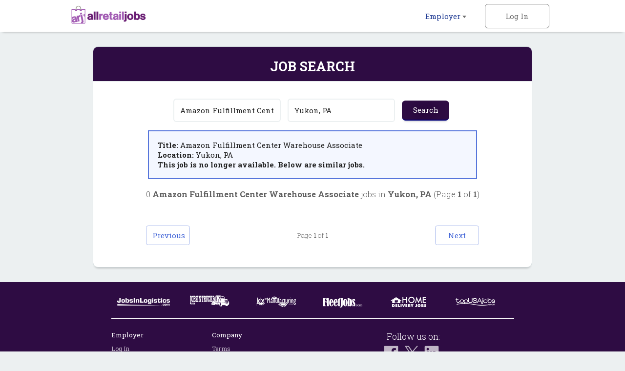

--- FILE ---
content_type: text/html; charset=iso-8859-1
request_url: https://www.allretailjobs.com/cgi-local/search.cgi?action=ViewJobDetails&JobIndNum=21085571
body_size: 10574
content:
<!DOCTYPE html>
<html><head>
<!-- Google tag (gtag.js) --> <script async src=https://www.googletagmanager.com/gtag/js?id=G-WWDK6XRQWW></script> <script> window.dataLayer = window.dataLayer || []; function gtag(){dataLayer.push(arguments);} gtag('js', new Date()); gtag('config', 'G-WWDK6XRQWW'); </script>
    <meta http-equiv="Content-Type" content="text/html; charset=UTF-8" />
    <meta name="viewport" content="width=device-width, initial-scale=1.0, maximum-scale=1.0, user-scalable=no" />
    <link rel="apple-touch-icon-precomposed" sizes="57x57" href="https://www.allretailjobs.com/img/2016/favicon/apple-touch-icon-57x57.png" />
    <link rel="apple-touch-icon-precomposed" sizes="114x114" href="https://www.allretailjobs.com/img/2016/favicon/apple-touch-icon-114x114.png" />
    <link rel="apple-touch-icon-precomposed" sizes="72x72" href="https://www.allretailjobs.com/img/2016/favicon/apple-touch-icon-72x72.png" />
    <link rel="apple-touch-icon-precomposed" sizes="144x144" href="https://www.allretailjobs.com/img/2016/favicon/apple-touch-icon-144x144.png" />
    <link rel="apple-touch-icon-precomposed" sizes="60x60" href="https://www.allretailjobs.com/img/2016/favicon/apple-touch-icon-60x60.png" />
    <link rel="apple-touch-icon-precomposed" sizes="120x120" href="https://www.allretailjobs.com/img/2016/favicon/apple-touch-icon-120x120.png" />
    <link rel="apple-touch-icon-precomposed" sizes="76x76" href="https://www.allretailjobs.com/img/2016/favicon/apple-touch-icon-76x76.png" />
    <link rel="apple-touch-icon-precomposed" sizes="152x152" href="https://www.allretailjobs.com/img/2016/favicon/apple-touch-icon-152x152.png" />
    <link rel="icon" type="image/png" href="https://www.allretailjobs.com/img/2016/favicon/favicon-196x196.png" sizes="196x196" />
    <link rel="icon" type="image/png" href="https://www.allretailjobs.com/img/2016/favicon/favicon-96x96.png" sizes="96x96" />
    <link rel="icon" type="image/png" href="https://www.allretailjobs.com/img/2016/favicon/favicon-32x32.png" sizes="32x32" />
    <link rel="icon" type="image/png" href="https://www.allretailjobs.com/img/2016/favicon/favicon-16x16.png" sizes="16x16" />
    <link rel="icon" type="image/png" href="https://www.allretailjobs.com/img/2016/favicon/favicon-128.png" sizes="128x128" />
    <meta name="application-name" content="&nbsp;"/>
    <meta name="msapplication-TileColor" content="#FFFFFF" />
    <meta name="msapplication-TileImage" content="https://www.allretailjobs.com/img/2016/favicon/mstile-144x144.png" />
    <meta name="msapplication-square70x70logo" content="https://www.allretailjobs.com/img/2016/favicon/mstile-70x70.png" />
    <meta name="msapplication-square150x150logo" content="https://www.allretailjobs.com/img/2016/favicon/mstile-150x150.png" />
    <meta name="msapplication-wide310x150logo" content="https://www.allretailjobs.com/img/2016/favicon/mstile-310x150.png" />
    <meta name="msapplication-square310x310logo" content="https://www.allretailjobs.com/img/2016/favicon/mstile-310x310.png" />
    <meta http-equiv="X-UA-Compatible" content="IE=edge">
    <meta name="viewport" content="width=device-width, initial-scale=1.0, maximum-scale=1.0, user-scalable=no">
    <meta name="description" content="Job search results for Amazon Fulfillment Center Warehouse Associate job openings in Yukon, PA - 0 jobs currently available.">
    <meta name="keywords" content="retail jobs, hourly jobs, retail management jobs, Amazon Fulfillment Center Warehouse Associate jobs, retail jobs in Yukon, PA">
    <meta name="robots" content="index, follow">
    <title>Amazon Fulfillment Center Warehouse Associate Jobs - Yukon, PA</title>
        <link rel="stylesheet" href="https://www.allretailjobs.com/css/rwd-arj/style.css" media="screen" charset="utf-8">
    <!--[if lt IE 9]>
      <script src="//cdnjs.cloudflare.com/ajax/libs/html5shiv/3.7.3/html5shiv.min.js"></script>
    <![endif]-->
  </head>
  <body>

    <!-- Header -->
    <header id="main">
      <div>
        <ul class="horizontal">
          <li class="dropdown">
            <a href="https://www.allretailjobs.com/cgi-local/main.cgi?TypeOfUser=browse&page=recruiters&TypeOfUser=browse">Employer <i class="caret flip"></i></a>
            <ul class="dropdown-list">
              <a href="https://www.allretailjobs.com/cgi-local/main.cgi?TypeOfUser=browse&page=recruiters&TypeOfUser=browse"><li>Learn More</li></a>
              <a href="https://www.allretailjobs.com/cgi-local/main.cgi?TypeOfUser=browse&page=recruiters&TypeOfUser=browse"><li>Log In</li></a>
              <a href="https://www.allretailjobs.com/cgi-local/register.cgi?TypeOfUser=browse&action=RegisterRecruiter"><li>Sign Up</li></a>
              <a href="https://www.allretailjobs.com/pdf/ARJ-Media-Kit.pdf"><li>Media Kit</li></a>
            </ul>
          </li><!-- li.drop-down -->
          <li class="sign-in">
            <a class="log-in">Log In</a>
            <form name="loginform" class="overlay-content" action="https://www.allretailjobs.com/cgi-local/logon.cgi" method="post"><input type="hidden" name="TypeOfUser" value="browse">

              <input type="radio" name="TypeOfUser" id="employer" value="Recru" checked><!--
           --><label for="employer">Employer</label>
              <div class="login">
                Log In:
                <input class="generic" maxlength="12" type="text" name="Usr" placeholder="Username">
                <input class="generic" maxlength="12" type="password" name="Pswd" placeholder="Password">
                <a href="https://www.allretailjobs.com/cgi-local/main.cgi?TypeOfUser=browse&page=pswdquery&TypeOfUser=browse">Forgot Password?</a>
                <br />
                <input class="generic" type="submit" value="Go">
              </div>
            </form>
          </li><!-- li.sign-in -->

        </ul>
        <a href="https://www.allretailjobs.com/?TypeOfUser=browse"><img src="https://www.allretailjobs.com/img/2016/logo.png" alt="AllRetailJobs.com logo" /></a>
      </div>
    </header>
    <div id="header-spacer"></div>


    <!-- Page content -->
    <div id="content">
      <!-- Advanced Search page content -->
      <div id="job-search">
        <div id="jumbo-container">
          <h1>Job Search</h1>
          <form action="https://www.allretailjobs.com/cgi-local/search.cgi" method="get"><input type="hidden" name="TypeOfUser" value="browse">

            <input type="text" name="what" value="Amazon Fulfillment Center Warehouse Associate" placeholder="Keywords">
            <input type="text" name="where" value="Yukon, PA" placeholder="Location">
            <input type="submit" value="Search">
          </form><div style="text-align:left;padding:1.2em;margin:0 auto;border:2px solid #5675db;background:#f4f7ff;width:75%"><strong>Title: </strong>Amazon Fulfillment Center Warehouse Associate<br /><strong>Location: </strong>Yukon, PA<br /><strong> This job is no longer available. Below are similar jobs.</strong></div><br />
          <div class="job-results-numbers">
            0 <strong> Amazon Fulfillment Center Warehouse Associate</strong> jobs in <strong>Yukon, PA</strong> 
           (Page <strong>1</strong> of <strong>1</strong>)
          </div>



          <a href="#" class="go-to previous">Previous</a>
          <a href="#" class="go-to next">Next</a>
          <span class="page">Page <strong>1</strong> of <strong>1</strong></span>
        </div><!-- #jumbo-container -->
      </div><!-- #registration -->

    </div><!-- #content -->

    <!-- Footer -->
    <footer>
      <div class="footer-container">
        <div class="partners">
          <a href="https://www.jobsinlogistics.com"><img src="https://www.allretailjobs.com/img/2016/logo-jil.png" alt="jobsinlogistics.com logo" /></a>
          <a href="https://www.jobsintrucks.com"><img src="https://www.allretailjobs.com/img/2016/logo-jit.png" alt="jobsintrucks.com logo" /></a>
          <a href="https://www.jobsinmanufacturing.com"><img src="https://www.allretailjobs.com/img/2016/logo-jim.png" alt="jobsinmanufacturing.com logo" /></a>
          <a href="https://www.fleetjobs.com"><img src="https://www.allretailjobs.com/img/2016/logo-fj.png" alt="fleetjobs.com logo" /></a>
          <a href="https://www.homedeliveryjobs.com"><img src="https://www.allretailjobs.com/img/2016/logo-hdj.png" alt="homedeliveryjobs.com logo"></a>
          <a href="https://www.topusajobs.com"><img src="https://www.allretailjobs.com/img/2016/logo-tusaj.png" alt="topusajobs.com logo" /></a>
        </div>
        <div class="links">
          <ul>
            <li>Employer</li>
            <li><a href="https://www.allretailjobs.com/cgi-local/main.cgi?TypeOfUser=browse&page=recruiters&TypeOfUser=browse">Log In</a></li>
            <li><a href="https://www.allretailjobs.com/cgi-local/register.cgi?TypeOfUser=browse&action=RegisterRecruiter">Sign Up</a></li>
            <li><a href="https://www.allretailjobs.com/pdf/ARJ-Media-Kit.pdf">Media Kit</a></li>
          </ul>
          <ul>
            <li>Company</li>
            <li><a href="https://www.allretailjobs.com/cgi-local/main.cgi?TypeOfUser=browse&page=terms&TypeOfUser=browse">Terms</a></li>
            <li><a href="https://www.allretailjobs.com/cgi-local/main.cgi?TypeOfUser=browse&page=contactus&TypeOfUser=browse&reference=home">Contact Us</a></li>
          </ul>
          <div class="social">
            Follow us on:
            <br />
            <a target="_blank" href="https://www.facebook.com/allretailjobs/?TypeOfUser=browse"><img src="https://www.allretailjobs.com/img/2016/social-facebook.png" /></a>
            <a target="_blank" href="https://twitter.com/AllRetailJobs"><img src="https://www.allretailjobs.com/img/2016/social-twitter.png" /></a>
            <a target="_blank" href="https://www.linkedin.com/groups?TypeOfUser=browse&gid=52242&mostPopular=&trk=tyah&trkInfo=tarId%3A1403211884857%2Ctas%3Aallretailj%2Cidx%3A2-1-2"><img src="https://www.allretailjobs.com/img/2016/social-linkedin.png" /></a>
          </div>
        </div>
        <div class="copyright">
          &copy; 2001-2026 AllRetailJobs.com All Rights Reserved
        </div>
      </div>
    </footer>

    <script type="text/javascript" src="https://www.allretailjobs.com/js/2016/jquery-1.12.3.min.js"></script>
    <script type="text/javascript" src="https://www.allretailjobs.com/js/2016/main.js"></script>
  </body>
</html>
